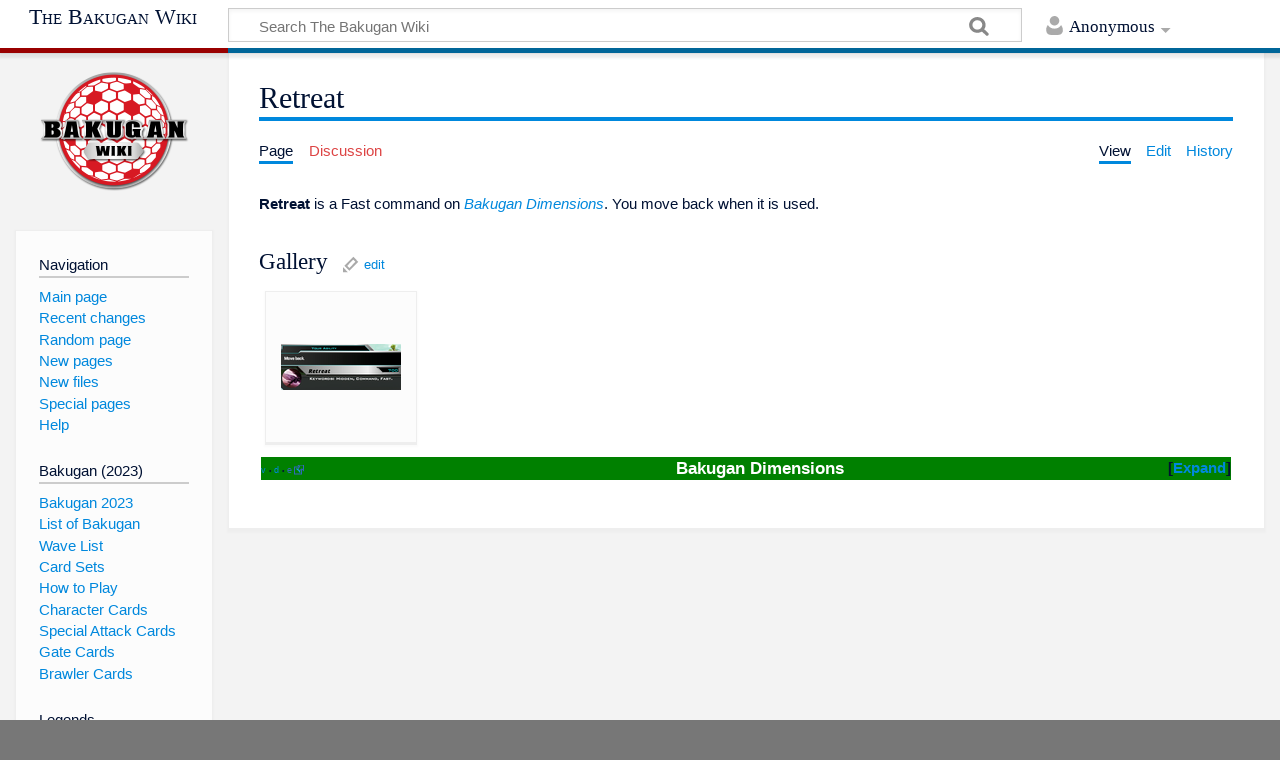

--- FILE ---
content_type: text/html; charset=UTF-8
request_url: https://bakugan.wiki/wiki/Retreat
body_size: 13491
content:
<!DOCTYPE html>
<html class="client-nojs" lang="en" dir="ltr">
<head>
<meta charset="UTF-8"/>
<title>Retreat - The Bakugan Wiki</title>
<script type="cc011fcf272af30bdd01cc1d-text/javascript">document.documentElement.className = document.documentElement.className.replace( /(^|\s)client-nojs(\s|$)/, "$1client-js$2" );</script>
<script type="cc011fcf272af30bdd01cc1d-text/javascript">(window.RLQ=window.RLQ||[]).push(function(){mw.config.set({"wgCanonicalNamespace":"","wgCanonicalSpecialPageName":false,"wgNamespaceNumber":0,"wgPageName":"Retreat","wgTitle":"Retreat","wgCurRevisionId":711001,"wgRevisionId":711001,"wgArticleId":10200,"wgIsArticle":true,"wgIsRedirect":false,"wgAction":"view","wgUserName":null,"wgUserGroups":["*"],"wgCategories":["Bakugan Dimensions","Moves","Commands"],"wgBreakFrames":false,"wgPageContentLanguage":"en","wgPageContentModel":"wikitext","wgSeparatorTransformTable":["",""],"wgDigitTransformTable":["",""],"wgDefaultDateFormat":"dmy","wgMonthNames":["","January","February","March","April","May","June","July","August","September","October","November","December"],"wgMonthNamesShort":["","Jan","Feb","Mar","Apr","May","Jun","Jul","Aug","Sep","Oct","Nov","Dec"],"wgRelevantPageName":"Retreat","wgRelevantArticleId":10200,"wgRequestId":"5aea45c84aebeaa16f45ff40","wgCSPNonce":false,"wgIsProbablyEditable":true,"wgRelevantPageIsProbablyEditable":true,"wgRestrictionEdit":[],"wgRestrictionMove":[],"wgPageFormsAutocompleteValues":[],"wgPageFormsAutocompleteOnAllChars":false,"wgPageFormsFieldProperties":[],"wgPageFormsCargoFields":[],"wgPageFormsDependentFields":[],"wgPageFormsGridValues":[],"wgPageFormsGridParams":[],"wgPageFormsContLangYes":null,"wgPageFormsContLangNo":null,"wgPageFormsContLangMonths":[],"wgPageFormsShowOnSelect":[],"wgPageFormsScriptPath":"/extensions/PageForms","edgValues":null,"wgPageFormsEDSettings":null,"wgAmericanDates":false,"wgMFExpandAllSectionsUserOption":true,"wgMFEnableFontChanger":true,"wgMFDisplayWikibaseDescriptions":{"search":false,"nearby":false,"watchlist":false,"tagline":false},"wgCategoryTreePageCategoryOptions":"{\"mode\":0,\"hideprefix\":20,\"showcount\":true,\"namespaces\":false}","wgMediaViewerOnClick":true,"wgMediaViewerEnabledByDefault":true,"wgCodeMirrorEnabled":true,"wgCollabkitLastEdit":20190112103537});mw.loader.state({"site.styles":"ready","noscript":"ready","user.styles":"ready","user":"ready","user.options":"ready","user.tokens":"loading","mediawiki.page.gallery.styles":"ready","mediawiki.legacy.shared":"ready","mediawiki.legacy.commonPrint":"ready","jquery.makeCollapsible.styles":"ready","mediawiki.skinning.content.externallinks":"ready","skins.timeless":"ready","skins.timeless.misc":"ready"});mw.loader.implement("user.tokens@0tffind",function($,jQuery,require,module){/*@nomin*/mw.user.tokens.set({"editToken":"+\\","patrolToken":"+\\","watchToken":"+\\","csrfToken":"+\\"});
});RLPAGEMODULES=["site","mediawiki.page.startup","mediawiki.user","mediawiki.page.ready","jquery.makeCollapsible","mediawiki.searchSuggest","ext.SimpleTooltip","ext.eventLogging.subscriber","mmv.head","mmv.bootstrap.autostart","skins.timeless.js","skins.timeless.mobile"];mw.loader.load(RLPAGEMODULES);});</script>
<link rel="stylesheet" href="/load.php?debug=false&amp;lang=en&amp;modules=jquery.makeCollapsible.styles%7Cmediawiki.legacy.commonPrint%2Cshared%7Cmediawiki.page.gallery.styles%7Cmediawiki.skinning.content.externallinks%7Cskins.timeless%7Cskins.timeless.misc&amp;only=styles&amp;skin=timeless"/>
<script async="" src="/load.php?debug=false&amp;lang=en&amp;modules=startup&amp;only=scripts&amp;skin=timeless" type="cc011fcf272af30bdd01cc1d-text/javascript"></script>
<meta name="ResourceLoaderDynamicStyles" content=""/>
<link rel="stylesheet" href="/load.php?debug=false&amp;lang=en&amp;modules=site.styles&amp;only=styles&amp;skin=timeless"/>
<meta name="generator" content="MediaWiki 1.32.0"/>
<meta name="description" content="Retreat&amp;#160;is a Fast command on Bakugan Dimensions. You move back when it is used."/>
<meta name="viewport" content="width=device-width, initial-scale=1.0, user-scalable=yes, minimum-scale=0.25, maximum-scale=5.0"/>
<link rel="alternate" type="application/x-wiki" title="Edit" href="/index.php?title=Retreat&amp;action=edit"/>
<link rel="edit" title="Edit" href="/index.php?title=Retreat&amp;action=edit"/>
<link rel="apple-touch-icon" href="https://bakugan.wiki/images/e/e9/Apple-touch-icon-rev3.png"/>
<link rel="shortcut icon" href="/favicon.ico"/>
<link rel="search" type="application/opensearchdescription+xml" href="/opensearch_desc.php" title="The Bakugan Wiki (en)"/>
<link rel="EditURI" type="application/rsd+xml" href="https://bakugan.wiki/api.php?action=rsd"/>
<link rel="license" href="https://creativecommons.org/licenses/by-nc-sa/3.0/"/>
<link rel="alternate" type="application/atom+xml" title="The Bakugan Wiki Atom feed" href="/index.php?title=Special:RecentChanges&amp;feed=atom"/>
<link rel="canonical" href="https://bakugan.wiki/wiki/Retreat"/>
<!-- BLOGHER ADS Begin header tag -->
<!-- BLOGHER ADS Begin header tag -->
<script type="cc011fcf272af30bdd01cc1d-text/javascript">
  var blogherads = blogherads || {};
  blogherads.adq = blogherads.adq || [];
</script>
<script type="text/javascript" async="async" data-cfasync="false" src="https://ads.blogherads.com/static/blogherads.js"></script>
<script type="text/javascript" async="async" data-cfasync="false" src="https://ads.blogherads.com/sk/12/123/1232589/27588/header.js"></script>
<!-- BLOGHER ADS End header tag -->
	<meta property="og:type" content="article"/>

	<meta property="og:site_name" content="The Bakugan Wiki"/>

	<meta property="og:title" content="Retreat"/>

	<meta property="og:description" content="Retreat&amp;#160;is a Fast command on Bakugan Dimensions. You move back when it is used."/>

	<meta property="og:url" content="https://bakugan.wiki/wiki/Retreat"/>

<script type="application/ld+json">
        {
           "@context": "http://schema.org",
           "@type": "WebSite",
           "url": "https://bakugan.wiki",
           "potentialAction": {
             "@type": "SearchAction",
             "target": "https://bakugan.wiki/index.php?search={search}",
             "query-input": "required name=search"
           }
        }
        </script>
<!-- No Head Script -->
<!--[if lt IE 9]><script src="/load.php?debug=false&amp;lang=en&amp;modules=html5shiv&amp;only=scripts&amp;skin=timeless&amp;sync=1"></script><![endif]-->
</head>
<body class="mediawiki ltr sitedir-ltr mw-hide-empty-elt ns-0 ns-subject page-Retreat rootpage-Retreat skin-timeless action-view"><div id="mw-wrapper"><div id="mw-header-container" class="ts-container"><div id="mw-header" class="ts-inner"><div id="user-tools"><div id="personal"><h2><span>Anonymous</span><div class="pokey"></div></h2><div id="personal-inner" class="dropdown"><div role="navigation" class="mw-portlet" id="p-personal" aria-labelledby="p-personal-label"><h3 id="p-personal-label" lang="en" dir="ltr">Not logged in</h3><div class="mw-portlet-body"><ul><li id="pt-anontalk"><a href="/wiki/Special:MyTalk" title="Discussion about edits from this IP address [n]" accesskey="n"><span>Talk</span></a></li><li id="pt-anoncontribs"><a href="/wiki/Special:MyContributions" title="A list of edits made from this IP address [y]" accesskey="y"><span>Contributions</span></a></li><li id="pt-createaccount"><a href="/index.php?title=Special:CreateAccount&amp;returnto=Retreat" title="You are encouraged to create an account and log in; however, it is not mandatory"><span>Create account</span></a></li><li id="pt-login"><a href="/index.php?title=Special:UserLogin&amp;returnto=Retreat" title="You are encouraged to log in; however, it is not mandatory [o]" accesskey="o"><span>Log in</span></a></li></ul></div></div></div></div></div><div id="p-logo-text" class="mw-portlet" role="banner"><a id="p-banner" class="mw-wiki-title long" href="/wiki/Main_Page">The Bakugan Wiki</a></div><div class="mw-portlet" id="p-search"><h3 lang="en" dir="ltr"><label for="searchInput">Search</label></h3><form action="/index.php" id="searchform"><div id="simpleSearch"><div id="searchInput-container"><input type="search" name="search" placeholder="Search The Bakugan Wiki" title="Search The Bakugan Wiki [f]" accesskey="f" id="searchInput"/></div><input type="hidden" value="Special:Search" name="title"/><input type="submit" name="fulltext" value="Search" title="Search the pages for this text" id="mw-searchButton" class="searchButton mw-fallbackSearchButton"/><input type="submit" name="go" value="Go" title="Go to a page with this exact name if it exists" id="searchButton" class="searchButton"/></div></form></div></div><div class="visualClear"></div></div><div id="mw-header-hack" class="color-bar"><div class="color-middle-container"><div class="color-middle"></div></div><div class="color-left"></div><div class="color-right"></div></div><div id="mw-header-nav-hack"><div class="color-bar"><div class="color-middle-container"><div class="color-middle"></div></div><div class="color-left"></div><div class="color-right"></div></div></div><div id="menus-cover"></div><div id="mw-content-container" class="ts-container"><div id="mw-content-block" class="ts-inner"><div id="mw-content-wrapper"><div id="mw-content"><div id="content" class="mw-body" role="main"><div id="siteNotice"><!-- BLOGHER ADS Begin 970x250 ad -->
<!-- BLOGHER ADS Begin Second 728x90 ad -->
<div style="margin-top:15px" id="skm-ad-banner-2"></div>
<script type="cc011fcf272af30bdd01cc1d-text/javascript">
  blogherads.adq.push(['banner', 'skm-ad-banner-2']);
</script>
<!-- BLOGHER ADS End Second 728x90 ad --></div><div class="mw-indicators mw-body-content">
</div>
<h1 id="firstHeading" class="firstHeading">Retreat</h1><div id="siteSub">From The Bakugan Wiki</div><div id="mw-page-header-links"><div role="navigation" class="mw-portlet" id="p-namespaces" aria-labelledby="p-namespaces-label"><h3 id="p-namespaces-label" lang="en" dir="ltr">Namespaces</h3><div class="mw-portlet-body"><ul><li id="ca-nstab-main" class="selected"><a href="/wiki/Retreat" title="View the content page [c]" accesskey="c"><span>Page</span></a></li><li id="ca-talk" class="new"><a href="/index.php?title=Talk:Retreat&amp;action=edit&amp;redlink=1" rel="discussion" title="Discussion about the content page (page does not exist) [t]" accesskey="t"><span>Discussion</span></a></li></ul></div></div><div role="navigation" class="mw-portlet" id="p-more" aria-labelledby="p-more-label"><h3 id="p-more-label" lang="en" dir="ltr">More</h3><div class="mw-portlet-body"><ul><li id="ca-more" class="dropdown-toggle"><span>More</span></li></ul></div></div><div role="navigation" class="mw-portlet" id="p-views" aria-labelledby="p-views-label"><h3 id="p-views-label" lang="en" dir="ltr">Page actions</h3><div class="mw-portlet-body"><ul><li id="ca-view" class="selected"><a href="/wiki/Retreat" redundant="1"><span>View</span></a></li><li id="ca-edit"><a href="/index.php?title=Retreat&amp;action=edit" title="Edit this page [e]" accesskey="e"><span>Edit</span></a></li><li id="ca-history"><a href="/index.php?title=Retreat&amp;action=history" title="Past revisions of this page [h]" accesskey="h"><span>History</span></a></li></ul></div></div></div><div class="visualClear"></div><div class="mw-body-content" id="bodyContent"><div id="contentSub"></div><div id="mw-content-text" lang="en" dir="ltr" class="mw-content-ltr"><div class="mw-parser-output"><p><b>Retreat</b>&#160;is a Fast command on <i><a href="/wiki/Bakugan_Dimensions" title="Bakugan Dimensions">Bakugan Dimensions</a></i>. You move back when it is used.
</p>
<h3><span class="mw-headline" id="Gallery">Gallery</span><span class="mw-editsection"><span class="mw-editsection-bracket">[</span><a href="/index.php?title=Retreat&amp;action=edit&amp;section=1" title="Edit section: Gallery">edit</a><span class="mw-editsection-bracket">]</span></span></h3>
<ul class="gallery mw-gallery-traditional">
		<li class="gallerybox" style="width: 155px"><div style="width: 155px">
			<div class="thumb" style="width: 150px;"><div style="margin:52px auto;"><a href="/wiki/File:2011-06-30_1840.png" class="image"><img alt="2011-06-30 1840.png" src="/images/thumb/5/5d/2011-06-30_1840.png/120px-2011-06-30_1840.png" width="120" height="46" srcset="/images/thumb/5/5d/2011-06-30_1840.png/180px-2011-06-30_1840.png 1.5x, /images/thumb/5/5d/2011-06-30_1840.png/240px-2011-06-30_1840.png 2x" data-file-width="315" data-file-height="122" /></a></div></div>
			<div class="gallerytext">
			</div>
		</div></li>
</ul>
<div>
<table class="navbox" cellspacing="0" style=";width:100%; background:transparent">

<tbody><tr>
<td style="padding:2px;">
<table cellspacing="0" class="mw-collapsible mw-collapsed" style="width:100%;background:transparent;color:inherit;;">

<tbody><tr>
<th style="background:green;" colspan="2" class="navbox-title"><div style="float:left; width:6em;text-align:left;"> <span class="noprint plainlinksneverexpand" style="white-space:nowrap; font-weight:normal; font-size:xx-small; background:green;;border:none;;"><a href="/wiki/Template:Bakugan_Dimensions" title="Template:Bakugan Dimensions"><span title="View this template" style="background:green;;border:none;;">v</span></a>&#160;<span style="font-size:80%;">•</span>&#160;<a href="/wiki/Template_talk:Bakugan_Dimensions" title="Template talk:Bakugan Dimensions"><span style="background:green;;border:none;;" title="Discussion about this template">d</span></a>&#160;<span style="font-size:80%;">•</span>&#160;<a rel="nofollow" class="external text" href="https://bakugan.wiki/index.php?title=Template:Bakugan_Dimensions&amp;action=edit"><span style="background:green;;border:none;;" title="You can edit this template. Please use the preview button before saving.">e</span></a> </span>&#160; </div> <span style="font-size:110%;"> <a href="/wiki/Bakugan_Dimensions" title="Bakugan Dimensions"><font color="white">Bakugan Dimensions</font></a></span>
</th></tr>
<tr style="height:2px;">
<td>
</td></tr>
<tr>
<td colspan="2" style="width:100%;padding:0px;;;text-align:center" class="navbox-list navbox-odd"><div style="padding:0em 0.25em">
<a href="/wiki/List_of_Bakugan_Dimensions_Achievements" title="List of Bakugan Dimensions Achievements">Achievements</a>&#160;&#8226; <a href="/wiki/List_of_clothing_in_Bakugan_Dimensions" title="List of clothing in Bakugan Dimensions">Clothing</a>&#160;&#8226; <a href="/wiki/List_of_Bakugan_Dimensions_Effects" title="List of Bakugan Dimensions Effects">Effects</a>&#160;&#8226; <a href="/wiki/Fighting_Styles" class="mw-redirect" title="Fighting Styles">Fighting Styles</a>&#160;&#8226; <a href="/wiki/Hidden_Move" title="Hidden Move">Hidden Move</a>&#160;&#8226; <a href="/wiki/List_of_Bakugan_Dimensions_Glitches" title="List of Bakugan Dimensions Glitches">Glitches</a>&#160;&#8226; <a href="/wiki/List_of_Bakugan_Dimensions_Terms" title="List of Bakugan Dimensions Terms">Terminology</a></div>
</td></tr>
<tr style="height:2px">
<td>
</td></tr>
<tr>
<td class="navbox-group" style="background:green;width:10%; color:white; text-align:center; font-weight:bold; padding:5px;"><a href="/wiki/List_of_Bakugan_Dimensions_NPCs" title="List of Bakugan Dimensions NPCs"><font color="white">NPCs</font></a>
</td>
<td style="text-align:left;border-left:2px solid #fdfdfd; width:100%;padding:0px;;;" class="navbox-list navbox-even"><div style="padding:0em 0.25em">
<p><b><i>Gundalian Invaders</i> characters:</b> <a href="/wiki/Airzel" title="Airzel">Airzel</a>&#160;&#8226; <a href="/wiki/Dan_Kuso" title="Dan Kuso">Dan Kuso</a>&#160;&#8226; <a href="/wiki/Emperor_Barodius" class="mw-redirect" title="Emperor Barodius">Emperor Barodius</a>&#160;&#8226; <a href="/wiki/Fabia_Sheen" title="Fabia Sheen">Fabia Sheen</a>&#160;&#8226; <a href="/wiki/Gill" title="Gill">Gill</a>&#160;&#8226; <a href="/wiki/Jake_Vallory" title="Jake Vallory">Jake Vallory</a>&#160;&#8226; <a href="/wiki/Kazarina" title="Kazarina">Kazarina</a>&#160;&#8226; <a href="/wiki/Marucho_Marukura" class="mw-redirect" title="Marucho Marukura">Marucho Marukura</a>&#160;&#8226; <a href="/wiki/Nurzak" title="Nurzak">Nurzak</a>&#160;&#8226; <a href="/wiki/Serena_Sheen" title="Serena Sheen">Serena Sheen</a>&#160;&#8226; <a href="/wiki/Ren_Krawler" title="Ren Krawler">Ren Krawler</a>&#160;&#8226; <a href="/wiki/Shun_Kazami" title="Shun Kazami">Shun Kazami</a>&#160;&#8226; <a href="/wiki/Stoica" title="Stoica">Stoica</a><br />
</p>
<b>Original Characters:</b> <a href="/wiki/Aiko" title="Aiko">Aiko</a>&#160;&#8226; <a href="/wiki/Ashley" title="Ashley">Ashley</a>&#160;&#8226; <a href="/wiki/Axel" title="Axel">Axel</a>&#160;&#8226; <a href="/wiki/Beckham" title="Beckham">Beckham</a>&#160;&#8226; <a href="/wiki/Ben_(NPC)" title="Ben (NPC)">Ben</a>&#160;&#8226; <a href="/wiki/Callum" title="Callum">Callum</a>&#160;&#8226; <a href="/wiki/Cameron" title="Cameron">Cameron</a>&#160;&#8226; <a href="/wiki/Charlie" title="Charlie">Charlie</a>&#160;&#8226; <a href="/wiki/Chloe" title="Chloe">Chloe</a>&#160;&#8226; <a href="/wiki/Cody" title="Cody">Cody</a>&#160;&#8226; <a href="/wiki/Damonica" title="Damonica">Damonica</a>&#160;&#8226; <a href="/wiki/Dante" title="Dante">Dante</a>&#160;&#8226; <a href="/wiki/Demond" title="Demond">Demond</a>&#160;&#8226; <a href="/wiki/Ella" title="Ella">Ella</a>&#160;&#8226; <a href="/wiki/Emma" title="Emma">Emma</a>&#160;&#8226; <a href="/wiki/Erik" title="Erik">Erik</a>&#160;&#8226; <a href="/wiki/Fai" title="Fai">Fai</a>&#160;&#8226; <a href="/wiki/Florian" title="Florian">Florian</a>&#160;&#8226; <a href="/wiki/Hunter" title="Hunter">Hunter</a>&#160;&#8226; <a href="/wiki/Ihna" title="Ihna">Ihna</a>&#160;&#8226; <a href="/wiki/Irina" title="Irina">Irina</a>&#160;&#8226; <a href="/wiki/Jack" title="Jack">Jack</a>&#160;&#8226; <a href="/wiki/Jane" title="Jane">Jane</a>&#160;&#8226; <a href="/wiki/Jasmine" title="Jasmine">Jasmine</a>&#160;&#8226; <a href="/wiki/Jason" title="Jason">Jason</a>&#160;&#8226; <a href="/wiki/Ji-Min" title="Ji-Min">Ji-Min</a>&#160;&#8226; <a href="/wiki/Jonas" title="Jonas">Jonas</a>&#160;&#8226; <a href="/wiki/Jory" title="Jory">Jory</a>&#160;&#8226; <a href="/wiki/Joseph" title="Joseph">Joseph</a>&#160;&#8226; <a href="/wiki/Kenneth" title="Kenneth">Kenneth</a>&#160;&#8226; <a href="/wiki/Kylie" title="Kylie">Kylie</a>&#160;&#8226; <a href="/wiki/Lily" title="Lily">Lily</a>&#160;&#8226; <a href="/wiki/Logan" title="Logan">Logan</a>&#160;&#8226; <a href="/wiki/Luis" title="Luis">Luis</a>&#160;&#8226; <a href="/wiki/Maia" title="Maia">Maia</a>&#160;&#8226; <a href="/wiki/Marcus" title="Marcus">Marcus</a>&#160;&#8226; <a href="/wiki/Martin" title="Martin">Martin</a>&#160;&#8226; <a href="/wiki/Masaya" title="Masaya">Masaya</a>&#160;&#8226; <a href="/wiki/Mason_(Bakugan_Dimensions)" title="Mason (Bakugan Dimensions)">Mason</a>&#160;&#8226; <a href="/wiki/Matsurika" title="Matsurika">Matsurika</a>&#160;&#8226; <a href="/wiki/Ness" title="Ness">Ness</a>&#160;&#8226; <a href="/wiki/Owen" title="Owen">Owen</a>&#160;&#8226; <a href="/wiki/Penny" title="Penny">Penny</a>&#160;&#8226; <a href="/wiki/Poppy" title="Poppy">Poppy</a>&#160;&#8226; <a href="/wiki/Rasmus" title="Rasmus">Rasmus</a>&#160;&#8226; <a href="/wiki/Riley" title="Riley">Riley</a>&#160;&#8226; <a href="/wiki/Rina" title="Rina">Rina</a>&#160;&#8226; <a href="/wiki/Savannah" title="Savannah">Savannah</a>&#160;&#8226; <a href="/wiki/Sachiko" title="Sachiko">Sachiko</a>&#160;&#8226; <a href="/wiki/Seth" title="Seth">Seth</a>&#160;&#8226; <a href="/wiki/Shira" title="Shira">Shira</a>&#160;&#8226; <a href="/wiki/Silvan" title="Silvan">Silvan</a>&#160;&#8226; <a href="/wiki/Sylvie" title="Sylvie">Sylvie</a>&#160;&#8226; <a href="/wiki/Tess" title="Tess">Tess</a>&#160;&#8226; <a href="/wiki/Thanh" title="Thanh">Thanh</a>&#160;&#8226; <a href="/wiki/Timothy" title="Timothy">Timothy</a>&#160;&#8226; <a href="/wiki/Victor" title="Victor">Victor</a>&#160;&#8226; <a href="/wiki/Woo-Jin" title="Woo-Jin">Woo-Jin</a>&#160;&#8226; <a href="/wiki/Zara" title="Zara">Zara</a></div>
</td></tr>
<tr style="height:2px">
<td>
</td></tr>
<tr>
<td class="navbox-group" style="background:green;width:10%; color:white; text-align:center; font-weight:bold; padding:5px;">Locations
</td>
<td style="text-align:left;border-left:2px solid #fdfdfd; width:100%;padding:0px;;;" class="navbox-list navbox-odd"><div style="padding:0em 0.25em">
<a href="/wiki/Bakugan_Interspace_Plaza" title="Bakugan Interspace Plaza">Bakugan Interspace Plaza</a>&#160;&#8226; <a href="/wiki/Downtown" title="Downtown">Downtown</a>&#160;&#8226; <a href="/wiki/Gundalia" title="Gundalia">Gundalia</a>&#160;&#8226; <a href="/wiki/Neathia" title="Neathia">Neathia</a>&#160;&#8226; <a href="/wiki/The_Park" title="The Park">The Park</a>&#160;&#8226; <a href="/wiki/The_School" title="The School">The School</a>&#160;&#8226; <a href="/wiki/The_Residential" title="The Residential">The Residential</a>&#160;&#8226; <a href="/wiki/The_Sewer" title="The Sewer">The Sewer</a></div>
</td></tr>
<tr style="height:2px">
<td>
</td></tr>
<tr>
<td class="navbox-group" style="background:green;width:10%; color:white; text-align:center; font-weight:bold; padding:5px;">Moves
</td>
<td style="text-align:left;border-left:2px solid #fdfdfd; width:100%;padding:0px;;;" class="navbox-list navbox-even"><div style="padding:0em 0.25em">
<div>
<table cellspacing="0" class="nowraplinks navbox-subgroup" style="width:100%;;;;">
<tbody><tr>
<td colspan="2" style="width:100%;padding:0px;;;" class="navbox-list navbox-odd"><div style="padding:0em 0.25em">
<a href="/wiki/Basic_Attack" title="Basic Attack">Basic Attack</a>&#160;&#8226; <a href="/wiki/Basic_Block" title="Basic Block">Basic Block</a>&#160;&#8226; <a href="/wiki/Bolster" title="Bolster">Bolster</a>&#160;&#8226; <a href="/wiki/Dispel" title="Dispel">Dispel</a>&#160;&#8226; <a href="/wiki/Far_Strike" title="Far Strike">Far Strike</a>&#160;&#8226; <a href="/wiki/Guard" title="Guard">Guard</a>&#160;&#8226; <a href="/wiki/Move" title="Move">Move</a>&#160;&#8226; <a href="/wiki/Quicken" title="Quicken">Quicken</a>&#160;&#8226; <a class="mw-selflink selflink">Retreat</a></div>
</td></tr>
<tr style="height:2px">
<td>
</td></tr>
<tr>
<td colspan="2" style="width:100%;padding:0px;;;" class="navbox-list navbox-even"><div style="padding:0em 0.25em">
<a href="/wiki/List_of_Bakugan_Dimensions_Pyrus_Moves" title="List of Bakugan Dimensions Pyrus Moves"><img alt="Pyrus.svg" src="/images/thumb/8/8f/Pyrus.svg/20px-Pyrus.svg.png" width="20" height="20" srcset="/images/thumb/8/8f/Pyrus.svg/30px-Pyrus.svg.png 1.5x, /images/thumb/8/8f/Pyrus.svg/40px-Pyrus.svg.png 2x" data-file-width="300" data-file-height="300" /></a>&#160;&#8226; <a href="/wiki/List_of_Bakugan_Dimensions_Darkus_Moves" title="List of Bakugan Dimensions Darkus Moves"><img alt="Darkus.svg" src="/images/thumb/7/7c/Darkus.svg/20px-Darkus.svg.png" width="20" height="22" srcset="/images/thumb/7/7c/Darkus.svg/30px-Darkus.svg.png 1.5x, /images/thumb/7/7c/Darkus.svg/40px-Darkus.svg.png 2x" data-file-width="290" data-file-height="315" /></a>&#160;&#8226; <a href="/wiki/List_of_Bakugan_Dimensions_Haos_Moves" title="List of Bakugan Dimensions Haos Moves"><img alt="Haos.svg" src="/images/thumb/7/70/Haos.svg/20px-Haos.svg.png" width="20" height="20" srcset="/images/thumb/7/70/Haos.svg/30px-Haos.svg.png 1.5x, /images/thumb/7/70/Haos.svg/40px-Haos.svg.png 2x" data-file-width="300" data-file-height="300" /></a>&#160;&#8226; <a href="/wiki/List_of_Bakugan_Dimensions_Subterra_Moves" title="List of Bakugan Dimensions Subterra Moves"><img alt="Subterra.svg" src="/images/thumb/c/c5/Subterra.svg/20px-Subterra.svg.png" width="20" height="20" srcset="/images/thumb/c/c5/Subterra.svg/30px-Subterra.svg.png 1.5x, /images/thumb/c/c5/Subterra.svg/40px-Subterra.svg.png 2x" data-file-width="300" data-file-height="300" /></a>&#160;&#8226; <a href="/wiki/List_of_Bakugan_Dimensions_Ventus_Moves" title="List of Bakugan Dimensions Ventus Moves"><img alt="Ventus.svg" src="/images/thumb/9/99/Ventus.svg/20px-Ventus.svg.png" width="20" height="20" srcset="/images/thumb/9/99/Ventus.svg/30px-Ventus.svg.png 1.5x, /images/thumb/9/99/Ventus.svg/40px-Ventus.svg.png 2x" data-file-width="300" data-file-height="300" /></a>&#160;&#8226; <a href="/wiki/List_of_Bakugan_Dimensions_Aquos_Moves" title="List of Bakugan Dimensions Aquos Moves"><img alt="Aquos.svg" src="/images/thumb/e/e9/Aquos.svg/20px-Aquos.svg.png" width="20" height="20" srcset="/images/thumb/e/e9/Aquos.svg/30px-Aquos.svg.png 1.5x, /images/thumb/e/e9/Aquos.svg/40px-Aquos.svg.png 2x" data-file-width="300" data-file-height="300" /></a></div>
</td></tr></tbody></table>
</div></div>
</td></tr>
<tr style="height:2px">
<td>
</td></tr>
<tr>
<td class="navbox-group" style="background:green;width:10%; color:white; text-align:center; font-weight:bold; padding:5px;">Fighting Styles
</td>
<td style="text-align:left;border-left:2px solid #fdfdfd; width:100%;padding:0px;;;" class="navbox-list navbox-odd"><div style="padding:0em 0.25em">
<a href="/wiki/Adaptability" title="Adaptability">Adaptability</a>&#160;&#8226; <a href="/wiki/Balance_of_Power" title="Balance of Power">Balance of Power</a>&#160;&#8226; <a href="/wiki/Body_and_Soul" title="Body and Soul">Body and Soul</a>&#160;&#8226; <a href="/wiki/Breath_of_Fire" title="Breath of Fire">Breath of Fire</a>&#160;&#8226; <a href="/wiki/Breath_of_Fire_2" title="Breath of Fire 2">Breath of Fire 2</a>&#160;&#8226; <a href="/wiki/Combo_Maniac" title="Combo Maniac">Combo Maniac</a>&#160;&#8226; <a href="/wiki/Darkened_Waves" title="Darkened Waves">Darkened Waves</a>&#160;&#8226; <a href="/wiki/Darkness_Falls" title="Darkness Falls">Darkness Falls</a>&#160;&#8226; <a href="/wiki/Darkness_Falls_2" title="Darkness Falls 2">Darkness Falls 2</a>&#160;&#8226; <a href="/wiki/Defense_Crusher" title="Defense Crusher">Defense Crusher</a>&#160;&#8226; <a href="/wiki/Defense_Specialist" title="Defense Specialist">Defense Specialist</a>&#160;&#8226; <a href="/wiki/Defiant_Soul" title="Defiant Soul">Defiant Soul</a>&#160;&#8226; <a href="/wiki/Earth_Splitter" title="Earth Splitter">Earth Splitter</a>&#160;&#8226; <a href="/wiki/Fist_of_Stone" title="Fist of Stone">Fist of Stone</a>&#160;&#8226; <a href="/wiki/Fist_of_Stone_2" title="Fist of Stone 2">Fist of Stone 2</a>&#160;&#8226; <a href="/wiki/Frenzied_Flames" title="Frenzied Flames">Frenzied Flames</a>&#160;&#8226; <a href="/wiki/Furious_Seas" title="Furious Seas">Furious Seas</a>&#160;&#8226; <a href="/wiki/Gate_Controller" title="Gate Controller">Gate Controller</a>&#160;&#8226; <a href="/wiki/Gathering_Storm" title="Gathering Storm">Gathering Storm</a>&#160;&#8226; <a href="/wiki/Gathering_Storm_2" title="Gathering Storm 2">Gathering Storm 2</a>&#160;&#8226; <a href="/wiki/Healing_Light" title="Healing Light">Healing Light</a>&#160;&#8226; <a href="/wiki/Immobilizer" title="Immobilizer">Immobilizer</a>&#160;&#8226; <a href="/wiki/Lava_Floes" title="Lava Floes">Lava Floes</a>&#160;&#8226; <a href="/wiki/Light_in_the_Shadow" title="Light in the Shadow">Light in the Shadow</a>&#160;&#8226; <a href="/wiki/Master_Manipulator" title="Master Manipulator">Master Manipulator</a>&#160;&#8226; <a href="/wiki/Mental_Assault" title="Mental Assault">Mental Assault</a>&#160;&#8226; <a href="/wiki/Momentum_(Style)" title="Momentum (Style)">Momentum</a>&#160;&#8226; <a href="/wiki/Mountain_Cracker" title="Mountain Cracker">Mountain Cracker</a>&#160;&#8226; <a href="/wiki/Overflow_(Style)" title="Overflow (Style)">Overflow</a>&#160;&#8226; <a href="/wiki/Relentless_Rushdown" title="Relentless Rushdown">Relentless Rushdown</a>&#160;&#8226; <a href="/wiki/Rising_Tide" title="Rising Tide">Rising Tide</a>&#160;&#8226; <a href="/wiki/Rising_Tide_2" title="Rising Tide 2">Rising Tide 2</a>&#160;&#8226; <a href="/wiki/Sky_Master" title="Sky Master">Sky Master</a>&#160;&#8226; <a href="/wiki/Solemn_Night_(Style)" title="Solemn Night (Style)">Solemn Night</a>&#160;&#8226; <a href="/wiki/Storm_and_Spitfire" title="Storm and Spitfire">Storm and Spitfire</a>&#160;&#8226; <a href="/wiki/Strike_from_Shadow" title="Strike from Shadow">Strike from Shadow</a>&#160;&#8226; <a href="/wiki/Super_Speedup" title="Super Speedup">Super Speedup</a>&#160;&#8226; <a href="/wiki/Test_of_Will" title="Test of Will">Test of Will</a>&#160;&#8226; <a href="/wiki/Test_of_Will_2" title="Test of Will 2">Test of Will 2</a>&#160;&#8226; <a href="/wiki/Thunderfury" title="Thunderfury">Thunderfury</a>&#160;&#8226; <a href="/wiki/Whirlwind" title="Whirlwind">Whirlwind</a>&#160;&#8226; <a href="/wiki/Wind_Master" title="Wind Master">Wind Master</a></div>
</td></tr>
<tr style="height:2px">
<td>
</td></tr>
<tr>
<td class="navbox-group" style="background:green;width:10%; color:white; text-align:center; font-weight:bold; padding:5px;">Special Attacks
</td>
<td style="text-align:left;border-left:2px solid #fdfdfd; width:100%;padding:0px;;;" class="navbox-list navbox-even"><div style="padding:0em 0.25em">
<a href="/wiki/Divebomb" title="Divebomb">Divebomb</a>&#160;&#8226; <a href="/wiki/Flying_Fortress" title="Flying Fortress">Flying Fortress</a>&#160;&#8226; <a href="/wiki/Vulcan_Cannon" title="Vulcan Cannon">Vulcan Cannon</a>&#160;&#8226; <a href="/wiki/Rocket_Shot" title="Rocket Shot">Rocket Shot</a>&#160;&#8226; <a href="/wiki/Multi-Weapon_Attack" title="Multi-Weapon Attack">Multi-Weapon Attack</a>&#160;&#8226; <a href="/wiki/Skitter_Strike" title="Skitter Strike">Skitter Strike</a>&#160;&#8226; <a href="/wiki/Blade_Spin" title="Blade Spin">Blade Spin</a>&#160;&#8226; <a href="/wiki/Guarding_Slash" title="Guarding Slash">Guarding Slash</a>&#160;&#8226; <a href="/wiki/Missile_Lock" title="Missile Lock">Missile Lock</a>&#160;&#8226; <a href="/wiki/Lance_and_Shield" title="Lance and Shield">Lance and Shield</a>&#160;&#8226; <a href="/wiki/Tail_Blast" title="Tail Blast">Tail Blast</a>&#160;&#8226; <a href="/wiki/Blade_and_Claw" title="Blade and Claw">Blade and Claw</a>&#160;&#8226; <a href="/wiki/Ballistic_Strike" title="Ballistic Strike">Ballistic Strike</a>&#160;&#8226; <a href="/wiki/Merciless_Strikes" title="Merciless Strikes">Merciless Strikes</a>&#160;&#8226; <a href="/wiki/Rapid_Fire" title="Rapid Fire">Rapid Fire</a>&#160;&#8226; <a href="/wiki/Machine_Gun" title="Machine Gun">Machine Gun</a>&#160;&#8226; <a href="/wiki/Razor_Spin" title="Razor Spin">Razor Spin</a>&#160;&#8226; <a href="/wiki/Stealth_Strike" title="Stealth Strike">Stealth Strike</a>&#160;&#8226; <a href="/wiki/Hook_Shot" title="Hook Shot">Hook Shot</a>&#160;&#8226; <a href="/wiki/Charge_Blast" title="Charge Blast">Charge Blast</a>&#160;&#8226; <a href="/wiki/Hyper_Drill" title="Hyper Drill">Hyper Drill</a>&#160;&#8226; <a href="/wiki/Claw_Grab" title="Claw Grab">Claw Grab</a>&#160;&#8226; <a href="/wiki/Precision_Strike" title="Precision Strike">Precision Strike</a>&#160;&#8226; <a href="/wiki/Chest_Missile" title="Chest Missile">Chest Missile</a>&#160;&#8226; <a href="/wiki/Drill_Claw" title="Drill Claw">Drill Claw</a>&#160;&#8226; <a href="/wiki/Strafing_Strike" title="Strafing Strike">Strafing Strike</a>&#160;&#8226; <a href="/wiki/Shield_Breaker" title="Shield Breaker">Shield Breaker</a>&#160;&#8226; <a href="/wiki/Supersonic_Dive" title="Supersonic Dive">Supersonic Dive</a>&#160;&#8226; <a href="/wiki/Scythe_Swipe" title="Scythe Swipe">Scythe Swipe</a>&#160;&#8226; <a href="/wiki/Dragonoid_Earthquake" title="Dragonoid Earthquake">Dragonoid Earthquake</a>&#160;&#8226; <a href="/wiki/Heaven_or_Earth" title="Heaven or Earth">Heaven or Earth</a>&#160;&#8226; <a href="/wiki/Volley_Shot" title="Volley Shot">Volley Shot</a>&#160;&#8226; <a href="/wiki/Venom_Bite" title="Venom Bite">Venom Bite</a>&#160;&#8226; <a href="/wiki/Electric_Shock" title="Electric Shock">Electric Shock</a>&#160;&#8226; <a href="/wiki/Pincer_Grapple" title="Pincer Grapple">Pincer Grapple</a>&#160;&#8226; <a href="/wiki/Fluorescence_Burst" title="Fluorescence Burst">Fluorescence Burst</a>&#160;&#8226; <a href="/wiki/Scorch" title="Scorch">Scorch</a>&#160;&#8226; <a href="/wiki/Needle_Tail" title="Needle Tail">Needle Tail</a>&#160;&#8226; <a href="/wiki/Triple_Fang" title="Triple Fang">Triple Fang</a>&#160;&#8226; <a href="/wiki/Bladed_Skin" title="Bladed Skin">Bladed Skin</a>&#160;&#8226; <a href="/wiki/Uncontrolled_Explosion" title="Uncontrolled Explosion">Uncontrolled Explosion</a>&#160;&#8226; <a href="/wiki/Lumitroid_Beam" title="Lumitroid Beam">Lumitroid Beam</a>&#160;&#8226; <a href="/wiki/Snap_Strike" title="Snap Strike">Snap Strike</a>&#160;&#8226; <a href="/wiki/Mega_Smash" title="Mega Smash">Mega Smash</a>&#160;&#8226; <a href="/wiki/Unfaltering_Strike" title="Unfaltering Strike">Unfaltering Strike</a>&#160;&#8226; <a href="/wiki/Razor_Rush" title="Razor Rush">Razor Rush</a>&#160;&#8226; <a href="/wiki/Steamroll" title="Steamroll">Steamroll</a>&#160;&#8226; <a href="/wiki/Explosive_Volley" title="Explosive Volley">Explosive Volley</a></div>
</td></tr>
<tr style="height:2px">
<td>
</td></tr>
<tr>
<td class="navbox-group" style="background:green;width:10%; color:white; text-align:center; font-weight:bold; padding:5px;">Commands
</td>
<td style="text-align:left;border-left:2px solid #fdfdfd; width:100%;padding:0px;;;" class="navbox-list navbox-odd"><div style="padding:0em 0.25em">
<a href="/wiki/Move" title="Move">Move</a>&#160;&#8226; <a href="/wiki/Hidden_Move" title="Hidden Move">Hidden Move</a>&#160;&#8226; <a href="/wiki/Heat_Aura" title="Heat Aura">Heat Aura</a>&#160;&#8226; <a href="/wiki/Mach_Speed" title="Mach Speed">Mach Speed</a>&#160;&#8226; <a href="/wiki/Hakapoid_Return" title="Hakapoid Return">Hakapoid Return</a>&#160;&#8226; <a href="/wiki/Shield_Charge" title="Shield Charge">Shield Charge</a>&#160;&#8226; <a href="/wiki/Energy_Boost" title="Energy Boost">Energy Boost</a>&#160;&#8226; <a href="/wiki/Perpetual_Motion" title="Perpetual Motion">Perpetual Motion</a>&#160;&#8226; <a href="/wiki/Concealing_Murk" title="Concealing Murk">Concealing Murk</a>&#160;&#8226; <a href="/wiki/Air_Lift" title="Air Lift">Air Lift</a>&#160;&#8226; <a href="/wiki/Twilight" title="Twilight">Twilight</a>&#160;&#8226; <a href="/wiki/Bolster" title="Bolster">Bolster</a>&#160;&#8226; <a class="mw-selflink selflink">Retreat</a>&#160;&#8226; <a href="/wiki/Embolden" title="Embolden">Embolden</a>&#160;&#8226; <a href="/wiki/Dark_Menace" title="Dark Menace">Dark Menace</a>&#160;&#8226; <a href="/wiki/Quicksilver_Skin" title="Quicksilver Skin">Quicksilver Skin</a>&#160;&#8226; <a href="/wiki/Dispel" title="Dispel">Dispel</a></div>
</td></tr>
<tr style="height:2px">
<td>
</td></tr>
<tr>
<td class="navbox-group" style="background:green;width:10%; color:white; text-align:center; font-weight:bold; padding:5px;">Defenses
</td>
<td style="text-align:left;border-left:2px solid #fdfdfd; width:100%;padding:0px;;;" class="navbox-list navbox-even"><div style="padding:0em 0.25em">
<a href="/wiki/Basic_Block" title="Basic Block">Basic Block</a>&#160;&#8226; <a href="/wiki/Hidden_Move" title="Hidden Move">Hidden Move</a>&#160;&#8226; <a href="/wiki/Flowing_Surf" title="Flowing Surf">Flowing Surf</a>&#160;&#8226; <a href="/wiki/Master_Manipulator" title="Master Manipulator">Master Manipulator</a>&#160;&#8226; <a href="/wiki/Guarding_Slash" title="Guarding Slash">Guarding Slash</a>&#160;&#8226; <a href="/wiki/Lance_and_Shield" title="Lance and Shield">Lance and Shield</a>&#160;&#8226; <a href="/wiki/Blade_and_Claw" title="Blade and Claw">Blade and Claw</a>&#160;&#8226; <a href="/wiki/Absorption_Barrier" title="Absorption Barrier">Absorption Barrier</a>&#160;&#8226; <a href="/wiki/Flare_Shield" title="Flare Shield">Flare Shield</a>&#160;&#8226; <a href="/wiki/Circular_Currents" title="Circular Currents">Circular Currents</a>&#160;&#8226; <a href="/wiki/Strafing_Strike" title="Strafing Strike">Strafing Strike</a>&#160;&#8226; <a href="/wiki/Burning_Spite" title="Burning Spite">Burning Spite</a>&#160;&#8226; <a href="/wiki/Cloak_of_Night" title="Cloak of Night">Cloak of Night</a>&#160;&#8226; <a href="/wiki/Flitting_Flames" title="Flitting Flames">Flitting Flames</a>&#160;&#8226; <a href="/wiki/Bulwark_Arm" title="Bulwark Arm">Bulwark Arm</a>&#160;&#8226; <a href="/wiki/Wild_Combustion" title="Wild Combustion">Wild Combustion</a>&#160;&#8226; <a href="/wiki/Swiftness" title="Swiftness">Swiftness</a>&#160;&#8226; <a href="/wiki/Power_Armor" title="Power Armor">Power Armor</a>&#160;&#8226; <a href="/wiki/Blast_Off" title="Blast Off">Blast Off</a>&#160;&#8226; <a href="/wiki/Shell_Armor_Leap" title="Shell Armor Leap">Shell Armor Leap</a>&#160;&#8226; <a href="/wiki/Absorb_(Bakugan_Dimensions)" title="Absorb (Bakugan Dimensions)">Absorb</a>&#160;&#8226; <a href="/wiki/Wingover" title="Wingover">Wingover</a>&#160;&#8226; <a href="/wiki/Indomitability" title="Indomitability">Indomitability</a>&#160;&#8226; <a href="/wiki/Air_Blast" title="Air Blast">Air Blast</a>&#160;&#8226; <a href="/wiki/Storm_Prison" title="Storm Prison">Storm Prison</a>&#160;&#8226; <a href="/wiki/Vacuum_Spin" title="Vacuum Spin">Vacuum Spin</a>&#160;&#8226; <a href="/wiki/Sonic_Shield" title="Sonic Shield">Sonic Shield</a>&#160;&#8226; <a href="/wiki/Foresight" title="Foresight">Foresight</a>&#160;&#8226; <a href="/wiki/Whirling_Nimbus" title="Whirling Nimbus">Whirling Nimbus</a>&#160;&#8226; <a href="/wiki/Evasion" title="Evasion">Evasion</a>&#160;&#8226; <a href="/wiki/Pounce" title="Pounce">Pounce</a>&#160;&#8226; <a href="/wiki/Shield_Charge" title="Shield Charge">Shield Charge</a>&#160;&#8226; <a href="/wiki/Avalanche_Rush" title="Avalanche Rush">Avalanche Rush</a>&#160;&#8226; <a href="/wiki/Hungering_Shadows" title="Hungering Shadows">Hungering Shadows</a>&#160;&#8226; <a href="/wiki/Steadfasted" title="Steadfasted">Steadfasted</a>&#160;&#8226; <a href="/wiki/Sturdy_Defense" title="Sturdy Defense">Sturdy Defense</a>&#160;&#8226; <a href="/wiki/Magic_Mirage" title="Magic Mirage">Magic Mirage</a>&#160;&#8226; <a href="/wiki/Volt_Shield" title="Volt Shield">Volt Shield</a>&#160;&#8226; <a href="/wiki/Kinetic_Shield" title="Kinetic Shield">Kinetic Shield</a>&#160;&#8226; <a href="/wiki/Wave_Rider" title="Wave Rider">Wave Rider</a>&#160;&#8226; <a href="/wiki/Bladed_Skin" title="Bladed Skin">Bladed Skin</a>&#160;&#8226; <a href="/wiki/Fatiguing_Gloom" title="Fatiguing Gloom">Fatiguing Gloom</a>&#160;&#8226; <a href="/wiki/Whirling_Blaze" title="Whirling Blaze">Whirling Blaze</a>&#160;&#8226; <a href="/wiki/Energy_Aura" title="Energy Aura">Energy Aura</a>&#160;&#8226; <a href="/wiki/Blackout" title="Blackout">Blackout</a>&#160;&#8226; <a href="/wiki/Diamond_Body" title="Diamond Body">Diamond Body</a>&#160;&#8226; <a href="/wiki/Hornet_Hover_Dodge" title="Hornet Hover Dodge">Hornet Hover Dodge</a>&#160;&#8226; <a href="/wiki/Growing_Storm" title="Growing Storm">Growing Storm</a>&#160;&#8226; <a href="/wiki/Concealing_Murk" title="Concealing Murk">Concealing Murk</a>&#160;&#8226; <a href="/wiki/Swirling_Breeze" title="Swirling Breeze">Swirling Breeze</a>&#160;&#8226; <a href="/wiki/Wing_Shield" title="Wing Shield">Wing Shield</a>&#160;&#8226; <a href="/wiki/Armor_of_Stone" title="Armor of Stone">Armor of Stone</a>&#160;&#8226; <a href="/wiki/Windwall" title="Windwall">Windwall</a>&#160;&#8226; <a href="/wiki/Earthen_Resilience" title="Earthen Resilience">Earthen Resilience</a>&#160;&#8226; <a href="/wiki/Lightwave_Shift" title="Lightwave Shift">Lightwave Shift</a>&#160;&#8226; <a href="/wiki/Blade_Shield" title="Blade Shield">Blade Shield</a>&#160;&#8226; <a href="/wiki/Invigorate" title="Invigorate">Invigorate</a>&#160;&#8226; <a href="/wiki/Dark_Menace" title="Dark Menace">Dark Menace</a>&#160;&#8226; <a href="/wiki/Steady_Advance" title="Steady Advance">Steady Advance</a>&#160;&#8226; <a href="/wiki/Shifting_Gloom" title="Shifting Gloom">Shifting Gloom</a>&#160;&#8226; <a href="/wiki/Wall_of_Water" title="Wall of Water">Wall of Water</a></div>
</td></tr></tbody></table>
</td></tr></tbody></table>
</div>

<!-- 
NewPP limit report
Cached time: 20250724041434
Cache expiry: 86400
Dynamic content: false
CPU time usage: 0.058 seconds
Real time usage: 0.064 seconds
Preprocessor visited node count: 927/1000000
Preprocessor generated node count: 8501/1000000
Post‐expand include size: 48762/2097152 bytes
Template argument size: 27220/2097152 bytes
Highest expansion depth: 9/40
Expensive parser function count: 1/100
Unstrip recursion depth: 0/20
Unstrip post‐expand size: 644/5000000 bytes
-->
<!--
Transclusion expansion time report (%,ms,calls,template)
107.22%   29.414      2 Template:Navbox
100.00%   27.433      1 Template:Bakugan_Dimensions
100.00%   27.433      1 -total
  8.86%    2.430    260 Template:·
  7.37%    2.022      1 Template:Tnavbar
-->

<!-- Saved in parser cache with key wiki_db:pcache:idhash:10200-0!canonical and timestamp 20250724041434 and revision id 711001
 -->
</div></div><div class="printfooter">
Retrieved from "<a dir="ltr" href="https://bakugan.wiki/index.php?title=Retreat&amp;oldid=711001">https://bakugan.wiki/index.php?title=Retreat&amp;oldid=711001</a>"</div>
<div class="visualClear"></div></div></div></div><div id="content-bottom-stuff"><div id="catlinks" class="catlinks" data-mw="interface"><div id="mw-normal-catlinks" class="mw-normal-catlinks"><a href="/wiki/Special:Categories" title="Special:Categories">Categories</a>: <ul><li><a href="/wiki/Category:Bakugan_Dimensions" title="Category:Bakugan Dimensions">Bakugan Dimensions</a></li><li><a href="/wiki/Category:Moves" title="Category:Moves">Moves</a></li><li><a href="/index.php?title=Category:Commands&amp;action=edit&amp;redlink=1" class="new" title="Category:Commands (page does not exist)">Commands</a></li></ul></div></div><div id='mw-data-after-content'>
	<div style="text-align:center;"><!-- BLOGHER ADS Begin 300x250 ad -->
<div style="margin-bottom:15px;margin-top:15px" id="skm-ad-medrec-1"></div>
<script type="cc011fcf272af30bdd01cc1d-text/javascript">
  blogherads.adq.push(['medrec', 'skm-ad-medrec-1']);
</script>
<!-- BLOGHER ADS End 300x250 ad --></div>
</div>
</div></div><div id="mw-site-navigation"><div id="p-logo" class="mw-portlet" role="banner"><a class="mw-wiki-logo" href="/wiki/Main_Page" title="Visit the main page"></a></div><div id="site-navigation" class="sidebar-chunk"><h2><span>Navigation</span><div class="pokey"></div></h2><div class="sidebar-inner"><div role="navigation" class="mw-portlet" id="p-navigation" aria-labelledby="p-navigation-label"><h3 id="p-navigation-label" lang="en" dir="ltr">Navigation</h3><div class="mw-portlet-body"><ul><li id="n-mainpage-description"><a href="/wiki/Main_Page" title="Visit the main page [z]" accesskey="z"><span>Main page</span></a></li><li id="n-recentchanges"><a href="/wiki/Special:RecentChanges" title="A list of recent changes in the wiki [r]" accesskey="r"><span>Recent changes</span></a></li><li id="n-randompage"><a href="/wiki/Special:Random" title="Load a random page [x]" accesskey="x"><span>Random page</span></a></li><li id="n-New-pages"><a href="/wiki/Special:NewPages"><span>New pages</span></a></li><li id="n-New-files"><a href="/wiki/Special:NewFiles"><span>New files</span></a></li><li id="n-Special-pages"><a href="/wiki/Special:SpecialPages"><span>Special pages</span></a></li><li id="n-help"><a href="https://www.mediawiki.org/wiki/Special:MyLanguage/Help:Contents" title="The place to find out"><span>Help</span></a></li></ul></div></div><div role="navigation" class="mw-portlet" id="p-Bakugan_.282023.29" aria-labelledby="p-Bakugan_.282023.29-label"><h3 id="p-Bakugan_.282023.29-label" lang="en" dir="ltr">Bakugan (2023)</h3><div class="mw-portlet-body"><ul><li id="n-Bakugan-2023"><a href="/wiki/Bakugan_(2023)"><span>Bakugan 2023</span></a></li><li id="n-List-of-Bakugan"><a href="/wiki/List_of_Generation_3_Bakugan"><span>List of Bakugan</span></a></li><li id="n-Wave-List"><a href="/wiki/List_of_Bakugan_(2023)_Waves"><span>Wave List</span></a></li><li id="n-Card-Sets"><a href="/wiki/List_of_Generation_3_Card_Sets"><span>Card Sets</span></a></li><li id="n-How-to-Play"><a href="/wiki/How_to_Play_Bakugan_(Generation_3)"><span>How to Play</span></a></li><li id="n-Character-Cards"><a href="/wiki/Character_Card_(Generation_3)"><span>Character Cards</span></a></li><li id="n-Special-Attack-Cards"><a href="/wiki/Special_Attack_Card"><span>Special Attack Cards</span></a></li><li id="n-Gate-Cards"><a href="/wiki/Gate_Card_(Generation_3)"><span>Gate Cards</span></a></li><li id="n-Brawler-Cards"><a href="/wiki/Brawler_Card"><span>Brawler Cards</span></a></li></ul></div></div><div role="navigation" class="mw-portlet" id="p-Legends" aria-labelledby="p-Legends-label"><h3 id="p-Legends-label" lang="en" dir="ltr">Legends</h3><div class="mw-portlet-body"><ul><li id="n-Anime"><a href="/wiki/Bakugan:_Legends"><span>Anime</span></a></li><li id="n-Episode-List"><a href="/wiki/List_of_Bakugan:_Legends_Episodes"><span>Episode List</span></a></li><li id="n-Bakulog"><a href="/wiki/Bakulog_(Legends)"><span>Bakulog</span></a></li><li id="n-Wave-List"><a href="/wiki/List_of_Bakugan:_Legends_Waves"><span>Wave List</span></a></li><li id="n-LE"><a href="/wiki/LE"><span>LE</span></a></li></ul></div></div><div role="navigation" class="mw-portlet" id="p-Evolutions" aria-labelledby="p-Evolutions-label"><h3 id="p-Evolutions-label" lang="en" dir="ltr">Evolutions</h3><div class="mw-portlet-body"><ul><li id="n-Anime"><a href="/wiki/Bakugan:_Evolutions"><span>Anime</span></a></li><li id="n-Episode-List"><a href="/wiki/List_of_Bakugan:_Evolutions_Episodes"><span>Episode List</span></a></li><li id="n-Bakulog"><a href="/wiki/Bakulog_(Evolutions)"><span>Bakulog</span></a></li><li id="n-Wave-List"><a href="/wiki/List_of_Bakugan:_Evolutions_Waves"><span>Wave List</span></a></li><li id="n-List-of-Bakugan"><a href="/wiki/List_of_Bakugan:_Evolutions_Bakugan"><span>List of Bakugan</span></a></li><li id="n-EV"><a href="/wiki/EV"><span>EV</span></a></li><li id="n-EV2"><a href="/wiki/EV2"><span>EV2</span></a></li></ul></div></div><div role="navigation" class="mw-portlet" id="p-Geogan_Rising" aria-labelledby="p-Geogan_Rising-label"><h3 id="p-Geogan_Rising-label" lang="en" dir="ltr">Geogan Rising</h3><div class="mw-portlet-body"><ul><li id="n-Anime"><a href="/wiki/Bakugan:_Geogan_Rising"><span>Anime</span></a></li><li id="n-Episode-List"><a href="/wiki/List_of_Bakugan:_Geogan_Rising_Episodes"><span>Episode List</span></a></li><li id="n-Bakulog"><a href="/wiki/Bakulog_(Geogan_Rising)"><span>Bakulog</span></a></li><li id="n-Wave-List"><a href="/wiki/List_of_Bakugan:_Geogan_Rising_Waves"><span>Wave List</span></a></li><li id="n-List-of-Bakugan"><a href="/wiki/List_of_Bakugan:_Geogan_Rising_Bakugan"><span>List of Bakugan</span></a></li><li id="n-BakuCores"><a href="/wiki/List_of_Bakugan:_Geogan_Rising_BakuCores"><span>BakuCores</span></a></li><li id="n-Secrets-of-the-Geogan"><a href="/wiki/Secrets_of_the_Geogan"><span>Secrets of the Geogan</span></a></li><li id="n-GG"><a href="/wiki/GG"><span>GG</span></a></li><li id="n-CP"><a href="/wiki/CP"><span>CP</span></a></li></ul></div></div><div role="navigation" class="mw-portlet" id="p-Armored_Alliance" aria-labelledby="p-Armored_Alliance-label"><h3 id="p-Armored_Alliance-label" lang="en" dir="ltr">Armored Alliance</h3><div class="mw-portlet-body"><ul><li id="n-Anime"><a href="/wiki/Bakugan:_Armored_Alliance"><span>Anime</span></a></li><li id="n-Episode-List"><a href="/wiki/List_of_Bakugan:_Armored_Alliance_Episodes"><span>Episode List</span></a></li><li id="n-Bakulog"><a href="/wiki/Bakulog_(Armored_Alliance)"><span>Bakulog</span></a></li><li id="n-Evo-Bakulog"><a href="/wiki/Evo_Bakulog_(Armored_Alliance)"><span>Evo Bakulog</span></a></li><li id="n-Wave-List"><a href="/wiki/List_of_Bakugan:_Armored_Alliance_Waves"><span>Wave List</span></a></li><li id="n-List-of-Bakugan"><a href="/wiki/List_of_Bakugan:_Armored_Alliance_Bakugan"><span>List of Bakugan</span></a></li><li id="n-BakuCores"><a href="/wiki/List_of_Bakugan:_Armored_Alliance_BakuCores"><span>BakuCores</span></a></li><li id="n-Armored-Elite"><a href="/wiki/Armored_Elite"><span>Armored Elite</span></a></li><li id="n-Fusion-Force"><a href="/wiki/Fusion_Force"><span>Fusion Force</span></a></li><li id="n-Shields-of-Vestroia"><a href="/wiki/Shields_of_Vestroia"><span>Shields of Vestroia</span></a></li><li id="n-Blind-Box-card-set"><a href="/wiki/PS1"><span>Blind Box card set</span></a></li><li id="n-Champions-of-Vestroia"><a href="/wiki/Bakugan:_Champions_of_Vestroia"><span>Champions of Vestroia</span></a></li></ul></div></div><div role="navigation" class="mw-portlet" id="p-Battle_Planet" aria-labelledby="p-Battle_Planet-label"><h3 id="p-Battle_Planet-label" lang="en" dir="ltr">Battle Planet</h3><div class="mw-portlet-body"><ul><li id="n-Anime"><a href="/wiki/Bakugan_Battle_Planet"><span>Anime</span></a></li><li id="n-Episode-List"><a href="/wiki/List_of_Bakugan_Battle_Planet_Episodes"><span>Episode List</span></a></li><li id="n-Bakulog"><a href="/wiki/Bakulog"><span>Bakulog</span></a></li><li id="n-Evo-Bakulog"><a href="/wiki/Bakulog_(Evos)"><span>Evo Bakulog</span></a></li><li id="n-Official-Rulebook"><a href="/wiki/Bakugan_Wiki:Rulebook"><span>Official Rulebook</span></a></li><li id="n-Wave-List"><a href="/wiki/List_of_Bakugan_Battle_Planet_Waves"><span>Wave List</span></a></li><li id="n-List-of-Bakugan"><a href="/wiki/List_of_Bakugan_Battle_Planet_Bakugan"><span>List of Bakugan</span></a></li><li id="n-BakuCores"><a href="/wiki/List_of_Bakugan_Battle_Planet_BakuCores"><span>BakuCores</span></a></li><li id="n-Battle-Brawlers"><a href="/wiki/Battle_Brawlers_(Card_set)"><span>Battle Brawlers</span></a></li><li id="n-Bakugan-Resurgence"><a href="/wiki/Bakugan_Resurgence"><span>Bakugan Resurgence</span></a></li><li id="n-Age-of-Aurelus"><a href="/wiki/Age_of_Aurelus"><span>Age of Aurelus</span></a></li></ul></div></div><div role="navigation" class="mw-portlet" id="p-BakuTech" aria-labelledby="p-BakuTech-label"><h3 id="p-BakuTech-label" lang="en" dir="ltr">BakuTech</h3><div class="mw-portlet-body"><ul><li id="n-Anime"><a href="/wiki/BakuTech!_Bakugan_(Anime)"><span>Anime</span></a></li><li id="n-Manga"><a href="/wiki/BakuTech!_Bakugan"><span>Manga</span></a></li><li id="n-Toys"><a href="/wiki/BakuTech"><span>Toys</span></a></li></ul></div></div><div role="navigation" class="mw-portlet" id="p-Mechtanium_Surge" aria-labelledby="p-Mechtanium_Surge-label"><h3 id="p-Mechtanium_Surge-label" lang="en" dir="ltr">Mechtanium Surge</h3><div class="mw-portlet-body"><ul><li id="n-Anime"><a href="/wiki/Bakugan:_Mechtanium_Surge"><span>Anime</span></a></li><li id="n-Episode-List"><a href="/wiki/List_of_Bakugan:_Mechtanium_Surge_Episodes"><span>Episode List</span></a></li><li id="n-List-of-Bakugan"><a href="/wiki/List_of_Bakugan:_Mechtanium_Surge_Bakugan"><span>List of Bakugan</span></a></li><li id="n-Wave-List"><a href="/wiki/List_of_Bakugan:_Mechtanium_Surge_Waves"><span>Wave List</span></a></li><li id="n-Card-series"><a href="/wiki/Card_series_in_Bakugan:_Mechtanium_Surge"><span>Card series</span></a></li><li id="n-Japanese-Card-series"><a href="/wiki/Japanese_Card_series_in_Bakugan"><span>Japanese Card series</span></a></li><li id="n-Rise-of-the-Resistance"><a href="/wiki/Bakugan:_Rise_of_the_Resistance"><span>Rise of the Resistance</span></a></li></ul></div></div><div role="navigation" class="mw-portlet" id="p-Gundalian_Invaders" aria-labelledby="p-Gundalian_Invaders-label"><h3 id="p-Gundalian_Invaders-label" lang="en" dir="ltr">Gundalian Invaders</h3><div class="mw-portlet-body"><ul><li id="n-Anime"><a href="/wiki/Bakugan:_Gundalian_Invaders"><span>Anime</span></a></li><li id="n-Episode-List"><a href="/wiki/List_of_Bakugan:_Gundalian_Invaders_Episodes"><span>Episode List</span></a></li><li id="n-List-of-Bakugan"><a href="/wiki/List_of_Bakugan:_Gundalian_Invaders_Bakugan"><span>List of Bakugan</span></a></li><li id="n-Card-series"><a href="/wiki/Card_series_in_Bakugan:_Gundalian_Invaders"><span>Card series</span></a></li><li id="n-Japanese-Card-series"><a href="/wiki/Japanese_Card_series_in_Bakugan"><span>Japanese Card series</span></a></li><li id="n-Bakugan-Dimensions"><a href="/wiki/Bakugan_Dimensions"><span>Bakugan Dimensions</span></a></li></ul></div></div><div role="navigation" class="mw-portlet" id="p-New_Vestroia" aria-labelledby="p-New_Vestroia-label"><h3 id="p-New_Vestroia-label" lang="en" dir="ltr">New Vestroia</h3><div class="mw-portlet-body"><ul><li id="n-Anime"><a href="/wiki/Bakugan_Battle_Brawlers:_New_Vestroia"><span>Anime</span></a></li><li id="n-Episode-List"><a href="/wiki/List_of_Bakugan_Battle_Brawlers:_New_Vestroia_Episodes"><span>Episode List</span></a></li><li id="n-List-of-Bakugan"><a href="/wiki/List_of_Bakugan_Battle_Brawlers:_New_Vestroia_Bakugan"><span>List of Bakugan</span></a></li><li id="n-Card-series"><a href="/wiki/Card_series_in_Bakugan:_New_Vestroia"><span>Card series</span></a></li><li id="n-Japanese-Card-series"><a href="/wiki/Japanese_Card_series_in_Bakugan"><span>Japanese Card series</span></a></li><li id="n-Defenders-of-the-Core"><a href="/wiki/Bakugan:_Defenders_of_the_Core"><span>Defenders of the Core</span></a></li></ul></div></div><div role="navigation" class="mw-portlet" id="p-Battle_Brawlers" aria-labelledby="p-Battle_Brawlers-label"><h3 id="p-Battle_Brawlers-label" lang="en" dir="ltr">Battle Brawlers</h3><div class="mw-portlet-body"><ul><li id="n-Anime"><a href="/wiki/Bakugan_Battle_Brawlers"><span>Anime</span></a></li><li id="n-Episode-List"><a href="/wiki/List_of_Bakugan_Battle_Brawlers_Episodes"><span>Episode List</span></a></li><li id="n-List-of-Bakugan"><a href="/wiki/List_of_Bakugan_Battle_Brawlers_Bakugan"><span>List of Bakugan</span></a></li><li id="n-Card-series"><a href="/wiki/Card_series_in_Bakugan_Battle_Brawlers"><span>Card series</span></a></li><li id="n-Japanese-Card-series"><a href="/wiki/Japanese_Card_series_in_Bakugan"><span>Japanese Card series</span></a></li><li id="n-Video-Game"><a href="/wiki/Bakugan_Battle_Brawlers_(Video_Game)"><span>Video Game</span></a></li><li id="n-Battle-Trainer"><a href="/wiki/Bakugan_Battle_Brawlers:_Battle_Trainer"><span>Battle Trainer</span></a></li></ul></div></div><div role="navigation" class="mw-portlet" id="p-Resources" aria-labelledby="p-Resources-label"><h3 id="p-Resources-label" lang="en" dir="ltr">Resources</h3><div class="mw-portlet-body"><ul><li id="n-Bakugan-Identifier"><a href="/wiki/Bakugan_Wiki:Bakugan_Identifier"><span>Bakugan Identifier</span></a></li><li id="n-How-to-Play-.28Generation-3.29"><a href="/wiki/Generation_3_Game"><span>How to Play (Generation 3)</span></a></li><li id="n-How-to-Play-.28Toy-Battling-Game.29"><a href="/wiki/Toy_Battling_Game/How_to_Play"><span>How to Play (Toy Battling Game)</span></a></li><li id="n-How-to-Play-.28Trading-Card-Game.29"><a href="/wiki/Trading_Card_Game/How_to_Play"><span>How to Play (Trading Card Game)</span></a></li><li id="n-How-to-Play-.28Legacy.29"><a href="/wiki/Bakugan_Wiki:How_to_Play_(Legacy)"><span>How to Play (Legacy)</span></a></li><li id="n-Rulebooks"><a href="/wiki/Rules"><span>Rulebooks</span></a></li></ul></div></div><div role="navigation" class="mw-portlet" id="p-Advertisement" aria-labelledby="p-Advertisement-label"><h3 id="p-Advertisement-label" lang="en" dir="ltr">Advertisement</h3><div class="mw-portlet-body"><!-- BLOGHER ADS Begin 160x600 ad -->
<div style="margin-bottom:15px" id="skm-ad-sky-1"></div>
<script type="cc011fcf272af30bdd01cc1d-text/javascript">
  blogherads.adq.push(['sky', 'skm-ad-sky-1']);
</script>
<!-- BLOGHER ADS End 160x600 ad --><script type="cc011fcf272af30bdd01cc1d-text/javascript">$('#p-Ads').addClass('persistent');</script></div></div></div></div><div id="site-tools" class="sidebar-chunk"><h2><span>Wiki tools</span><div class="pokey"></div></h2><div class="sidebar-inner"><div role="navigation" class="mw-portlet" id="p-tb" aria-labelledby="p-tb-label"><h3 id="p-tb-label" lang="en" dir="ltr">Wiki tools</h3><div class="mw-portlet-body"><ul><li id="t-specialpages"><a href="/wiki/Special:SpecialPages" title="A list of all special pages [q]" accesskey="q"><span>Special pages</span></a></li></ul></div></div></div></div></div><div id="mw-related-navigation"><div id="page-tools" class="sidebar-chunk"><h2><span>Page tools</span><div class="pokey"></div></h2><div class="sidebar-inner"><div role="navigation" class="mw-portlet emptyPortlet" id="p-cactions" aria-labelledby="p-cactions-label"><h3 id="p-cactions-label" lang="en" dir="ltr">Page tools</h3><div class="mw-portlet-body"><ul></ul></div></div><div role="navigation" class="mw-portlet emptyPortlet" id="p-userpagetools" aria-labelledby="p-userpagetools-label"><h3 id="p-userpagetools-label" lang="en" dir="ltr">Userpage tools</h3><div class="mw-portlet-body"><ul></ul></div></div><div role="navigation" class="mw-portlet" id="p-pagemisc" aria-labelledby="p-pagemisc-label"><h3 id="p-pagemisc-label" lang="en" dir="ltr">More</h3><div class="mw-portlet-body"><ul><li id="t-whatlinkshere"><a href="/wiki/Special:WhatLinksHere/Retreat" title="A list of all wiki pages that link here [j]" accesskey="j"><span>What links here</span></a></li><li id="t-recentchangeslinked"><a href="/wiki/Special:RecentChangesLinked/Retreat" rel="nofollow" title="Recent changes in pages linked from this page [k]" accesskey="k"><span>Related changes</span></a></li><li id="t-print"><a href="/index.php?title=Retreat&amp;printable=yes" rel="alternate" title="Printable version of this page [p]" accesskey="p"><span>Printable version</span></a></li><li id="t-permalink"><a href="/index.php?title=Retreat&amp;oldid=711001" title="Permanent link to this revision of the page"><span>Permanent link</span></a></li><li id="t-info"><a href="/index.php?title=Retreat&amp;action=info" title="More information about this page"><span>Page information</span></a></li><li id="t-pagelog"><a href="/wiki/Special:Log/Retreat"><span>Page logs</span></a></li></ul></div></div></div></div><div id="catlinks-sidebar" class="sidebar-chunk"><h2><span>Categories</span><div class="pokey"></div></h2><div class="sidebar-inner"><div id="sidebar-normal-catlinks" class="mw-normal-catlinks"><div role="navigation" class="mw-portlet" id="p-normal-catlinks" aria-labelledby="p-normal-catlinks-label"><h3 id="p-normal-catlinks-label" lang="en" dir="ltr">Categories</h3><div class="mw-portlet-body"><ul><li><a href="/wiki/Category:Bakugan_Dimensions" title="Category:Bakugan Dimensions">Bakugan Dimensions</a></li><li><a href="/wiki/Category:Moves" title="Category:Moves">Moves</a></li><li><a href="/index.php?title=Category:Commands&amp;action=edit&amp;redlink=1" class="new" title="Category:Commands (page does not exist)">Commands</a></li></ul></div></div></div></div></div></div><div class="visualClear"></div></div></div><div id="mw-footer-container" class="ts-container"><div id="mw-footer" class="ts-inner"><div id="footer-bottom" role="contentinfo" lang="en" dir="ltr"><div id="f-copyrightico" class="footer-icons"><a href="https://creativecommons.org/licenses/by-nc-sa/3.0/"><img src="https://upload.wikimedia.org/wikipedia/commons/9/99/Cc-by-nc_icon.svg" alt="Creative Commons Attribution-NonCommercial-ShareAlike" width="88" height="31"/></a></div><ul id="f-list" class="footer-places"><li id="lastmod"> This page was last edited on 12 January 2019, at 10:35.</li><li id="copyright">Content is available under <a class="external" rel="nofollow" href="https://creativecommons.org/licenses/by-nc-sa/3.0/">Creative Commons Attribution-NonCommercial-ShareAlike</a> unless otherwise noted.</li><li id="privacy"><a href="/wiki/Bakugan_Wiki:Privacy_policy" title="Bakugan Wiki:Privacy policy">Privacy policy</a></li><li id="about"><a href="/wiki/Bakugan_Wiki:About" title="Bakugan Wiki:About">About The Bakugan Wiki</a></li><li id="disclaimer"><a href="/wiki/Bakugan_Wiki:General_disclaimer" title="Bakugan Wiki:General disclaimer">Disclaimers</a></li><li id="mobileview"><a href="https://bakugan.wiki/index.php?title=Retreat&amp;mobileaction=toggle_view_mobile" class="noprint stopMobileRedirectToggle">Mobile view</a></li></ul><div class="visualClear"></div></div></div></div></div><script type="cc011fcf272af30bdd01cc1d-text/javascript">(window.RLQ=window.RLQ||[]).push(function(){mw.config.set({"wgPageParseReport":{"limitreport":{"cputime":"0.058","walltime":"0.064","ppvisitednodes":{"value":927,"limit":1000000},"ppgeneratednodes":{"value":8501,"limit":1000000},"postexpandincludesize":{"value":48762,"limit":2097152},"templateargumentsize":{"value":27220,"limit":2097152},"expansiondepth":{"value":9,"limit":40},"expensivefunctioncount":{"value":1,"limit":100},"unstrip-depth":{"value":0,"limit":20},"unstrip-size":{"value":644,"limit":5000000},"timingprofile":["107.22%   29.414      2 Template:Navbox","100.00%   27.433      1 Template:Bakugan_Dimensions","100.00%   27.433      1 -total","  8.86%    2.430    260 Template:·","  7.37%    2.022      1 Template:Tnavbar"]},"cachereport":{"timestamp":"20250724041434","ttl":86400,"transientcontent":false}}});});</script>
<script type="cc011fcf272af30bdd01cc1d-text/javascript">
  (function(i,s,o,g,r,a,m){i['GoogleAnalyticsObject']=r;i[r]=i[r]||function(){
  (i[r].q=i[r].q||[]).push(arguments)},i[r].l=1*new Date();a=s.createElement(o),
  m=s.getElementsByTagName(o)[0];a.async=1;a.src=g;m.parentNode.insertBefore(a,m)
  })(window,document,'script','//www.google-analytics.com/analytics.js','ga');

  ga('create', 'UA-129031855-1', 'auto');
  ga('send', 'pageview');

</script>
<script type="cc011fcf272af30bdd01cc1d-text/javascript" src="https://analytics.example.com/tracking.js"></script>
<!-- Google Tag Manager (added by extension GoogleTagManager) -->
<noscript><iframe src="//www.googletagmanager.com/ns.html?id=GTM-WW4JGBW"
height="0" width="0" style="display:none;visibility:hidden"></iframe></noscript>
<script type="cc011fcf272af30bdd01cc1d-text/javascript">(function(w,d,s,l,i){w[l]=w[l]||[];w[l].push({'gtm.start':
new Date().getTime(),event:'gtm.js'});var f=d.getElementsByTagName(s)[0],
j=d.createElement(s),dl=l!='dataLayer'?'&l='+l:'';j.async=true;j.src=
'//www.googletagmanager.com/gtm.js?id='+i+dl;f.parentNode.insertBefore(j,f);
})(window,document,'script','dataLayer','GTM-WW4JGBW');</script>
<!-- End Google Tag Manager --><script type="cc011fcf272af30bdd01cc1d-text/javascript">(window.RLQ=window.RLQ||[]).push(function(){mw.config.set({"wgBackendResponseTime":134});});</script><script src="/cdn-cgi/scripts/7d0fa10a/cloudflare-static/rocket-loader.min.js" data-cf-settings="cc011fcf272af30bdd01cc1d-|49" defer></script><script defer src="https://static.cloudflareinsights.com/beacon.min.js/vcd15cbe7772f49c399c6a5babf22c1241717689176015" integrity="sha512-ZpsOmlRQV6y907TI0dKBHq9Md29nnaEIPlkf84rnaERnq6zvWvPUqr2ft8M1aS28oN72PdrCzSjY4U6VaAw1EQ==" data-cf-beacon='{"version":"2024.11.0","token":"7c0e9e32e12941798ccf5627fe59bcf6","r":1,"server_timing":{"name":{"cfCacheStatus":true,"cfEdge":true,"cfExtPri":true,"cfL4":true,"cfOrigin":true,"cfSpeedBrain":true},"location_startswith":null}}' crossorigin="anonymous"></script>
</body><!-- Cached 20250724041434 -->
</html>

--- FILE ---
content_type: text/css; charset=utf-8
request_url: https://bakugan.wiki/load.php?debug=false&lang=en&modules=site.styles&only=styles&skin=timeless
body_size: 1968
content:
@font-face{font-family:'Orbitron';font-style:normal;font-weight:400;font-display:swap src:local('Orbitron Regular'),local('Orbitron-Regular'),url(https://fonts.gstatic.com/s/orbitron/v11/yMJRMIlzdpvBhQQL_Qq7dy0.woff2) format('woff2');unicode-range:U+0000-00FF,U+0131,U+0152-0153,U+02BB-02BC,U+02C6,U+02DA,U+02DC,U+2000-206F,U+2074,U+20AC,U+2122,U+2191,U+2193,U+2212,U+2215,U+FEFF,U+FFFD}.infobox{background:transparent;font-size:.85em;width:300px;margin:.5em 0 1em 1em;border-radius:0.9em;border-collapse:collapse;box-shadow:0 0.25rem 0.35rem -0.25rem rgba(0,0,0,0.1);float:right}.infobox .infobox-header{background:#246c97;color:#ffffff;font-size:1.5em;line-height:1.4em;border-radius:0.6em 0.6em 0em 0em;padding:.5em 0;text-align:center}.infobox .infobox-subheader{background:#6ba5c8;color:#ffffff;font-size:1.2em;line-height:2em;text-align:center}.infobox .infobox-subheader a{color:#ffffff}.infobox .infobox-image{text-align:center}.infobox .infobox-image.bordered-image{border:1px solid #e4eaee;border-bottom:none;padding:.4em}.infobox .infobox-image a.image + a.image{margin-left:.1em}.infobox .infobox-image img{max-width:300px;height:auto}.infobox th:not(.infobox-header):not(.infobox-subheader){text-align:left;vertical-align:top;padding:0.3em 0.5em}.tabber .tabbertab{border:none;padding:0}ul.tabbernav{margin:0px;padding:3px 0;border:0;font:bold 14px Ariel,sans-serif !important}ul.tabbernav li a{border-radius:4px !important;padding:3px .5em;margin-left:3px;border:1px solid #CCC;background:transparent;text-decoration:none;line-height:2}ul.tabbernav li.tabberactive a{background-color:transparent;border:1px solid #7ec0ee !important}ul.tabbernav li.tabberactive a:hover{color:#000;background:transparent;border:1px solid #7ec0ee !important}#mw-content-text > .wikitable:first-child tr:nth-child(2) > td:nth-child(2) > div > .tabber{min-height:436px;max-height:1000px;height:100%;display:flex;flex-direction:column;justify-content:center}#mw-content-text > .wikitable:first-child tr:nth-child(2) > td:nth-child(2) > div > .tabber > .tabbernav{margin-bottom:auto}#mw-content-text > .wikitable:first-child tr:nth-child(2) > td:nth-child(2) > div > .tabber > .tabbertab{margin-bottom:auto}.tooltip{position:relative;display:inline;border-bottom:1px dotted black}.tooltiptext{visibility:hidden;min-width:250px;padding:12px 14px;text-align:center;position:absolute;left:50%;bottom:calc(20px + 100%);z-index:99999;background:#fff;box-shadow:0 2px 0 0 rgba(0,0,0,0.15);border:1px solid #a2a9b1;border-radius:2px;font-weight:normal;white-space:normal}.tooltiptext:after,.tooltiptext:before{content:'';position:absolute;left:50%;border-style:solid}.tooltiptext:after{top:100%;bottom:auto;width:20px;height:20px;background:#fff;margin-top:-10px;margin-left:-10px;box-shadow:1px 1px 0px #a2a9b1;transform:rotate(45deg);border-width:0}.tooltiptext:before{top:100%;bottom:auto;border-width:18px;margin-left:-18px;border-color:rgba(0,0,0,0.15) transparent transparent transparent;pointer-events:none}.tooltip .tooltip .tooltiptext{bottom:auto;top:calc(20px + 100%)}.tooltip .tooltip .tooltiptext:after{top:auto;bottom:100%;border-width:15px;margin-left:-15px;border-color:transparent transparent white transparent;width:0;height:0;box-shadow:none;background:none;transform:none}.tooltip .tooltip .tooltiptext:before{top:auto;bottom:100%;border-width:16px;margin-left:-16px;border-color:transparent transparent #888 transparent}.tooltiptext hr{margin:10px 0 12px;position:relative;background:none}.tooltiptext hr:after{content:'';display:block;width:100%;height:1px !important;position:absolute;left:-14px;background:#a2a9b1;padding:0 14px}.tooltip:hover > .tooltiptext,.tooltip.hover > .tooltiptext{visibility:visible}.tooltiptext{opacity:0;transition:opacity 200ms ease,visibility 0s ease 200ms,transform 200ms ease;transform:translate(-50%,8px)}.tooltip .tooltip .tooltiptext{transform:translate(-50%,-8px)}.tooltip:hover > .tooltiptext,.tooltip.hover > .tooltiptext{opacity:1;transition-delay:0s;transform:translate(-50%,0)}.tooltiptext a{color:#0645ad;border-bottom:0}.tooltiptext a:visited{color:#0b0080}.tooltiptext a:active{color:#faa700}.tooltiptext a:hover,a:focus{text-decoration:underline}.tooltiptext{color:#252525}.tooltiptext a.new{color:#ba0000}.mw-body-content{z-index:auto}.gridrec td{background:white;padding:4px}.gridrectoptext td{vertical-align:text-top}.MainPageHeading{font-family:'Orbitron',sans-serif;font-weight:700;font-size:17pt;text-align:center}.MainPageSpace{border:1px solid black;border-radius:1em;box-shadow:1px 1px 4px black;margin-bottom:15px;padding:10px}.portal-column-left{float:left;width:50%}.portal-column-right{float:right;width:49%}.portal-column-left-wide{float:left;width:60%}.portal-column-right-narrow{float:right;width:39%}.portal-column-left-extra-wide{float:left;width:70%}.portal-column-right-extra-narrow{float:right;width:29%}@media only screen and (max-width:800px){.portal-column-left,.portal-column-right,.portal-column-left-wide,.portal-column-right-narrow,.portal-column-left-extra-wide,.portal-column-right-extra-narrow{float:inherit;width:inherit}}.infoboxcard{background:transparent;font-size:.85em;width:300px;margin:.5em 0 1em 1em;border-radius:0.9em;border-collapse:collapse;box-shadow:0 0.25rem 0.35rem -0.25rem rgba(0,0,0,0.1);float:right}.infoboxcard .infoboxcard-header{background:#246c97;color:#ffffff;font-size:1.5em;line-height:1.4em;border-radius:0.6em 0.6em 0em 0em;padding:.5em 0;text-align:center}.infoboxcard .infoboxcard-subheader{background:#6ba5c8;color:#ffffff;font-size:1.2em;line-height:2em;text-align:center}.infoboxcard .infoboxcard-subheader a{color:#ffffff}.infoboxcard .infoboxcard-image{text-align:center}.infoboxcard .infoboxcard-image.bordered-image{border:1px solid #e4eaee;border-bottom:none;padding:.4em}.infoboxcard .infoboxcard-image a.image + a.image{margin-left:.1em}.infoboxcard .infoboxcard-image img{max-width:300px;height:auto}.infoboxcard th:not(.infoboxcard-header):not(.infoboxcard-subheader){text-align:left;vertical-align:top;padding:0.3em 0.5em}<!-- Custom page backgrounds .mw-body{background-position:0 0,0px -4px,0 0;background-repeat:no-repeat;height:100% background-size:100%}@media screen and (max-width:800px){.mw-body{background-size:auto 66%;background-position:0 0,top right,0 0}}.page-Sandbox_MainPage .mw-body{background-image:linear-gradient(180deg,rgba(255,255,255,0.4),white),url(https://bakugan.wiki/wiki/images/b/bf/Bakugan_Wiki_Background.jpg),-webkit-linear-gradient(left,#88aeb7 0%,#b8d0d3 5%,#cfe8eb 20%,#d2d4cf 80%,#c7cebd 95%,#afc1c5 100%)}--> #mf-banner{display:none}body.page-Main_Page li#ca-delete{display:none!important}.infobox.att-pyrus{background:transparent}.infobox-header.att-pyrus{background:#ee5555;color:#ffffff}.infobox-subheader.att-pyrus{background:#ee9652;color:#ffffff}.infobox.att-aquos{background:transparent}.infobox-header.att-aquos{background:#3661e2;color:#ffffff}.infobox-subheader.att-aquos{background:#109cf4;color:#ffffff}.infobox.att-subterra{background:transparent}.infobox-header.att-subterra{background:#804000;color:#ffffff}.infobox-subheader.att-subterra{background:#ff8000;color:#ffffff}.infobox.att-aurelus{background:transparent}.infobox-header.att-aurelus{background:#ec9513;color:#ffffff}.infobox-subheader.att-aurelus{background:#ffcc00;color:#000000}.infobox.att-haos{background:transparent}.infobox-header.att-haos{background:#75f0f0;color:#000000}.infobox-subheader.att-haos{background:#ffff99;color:#000000}.infobox.att-darkus{background:transparent}.infobox-header.att-darkus{background:#000000;color:#ffffff}.infobox-subheader.att-darkus{background:#5900b3;color:#ffffff}.infobox.att-ventus{background:transparent}.infobox-header.att-ventus{background:#00cc00;color:#ffffff}.infobox-subheader.att-ventus{background:#00e6b8;color:#ffffff}.infobox.att-pyrusdarkus{background:transparent}.infobox-header.att-pyrusdarkus{background:#ee5555;color:#ffffff}.infobox-subheader.att-pyrusdarkus{background:#5900b3;color:#ffffff}.infobox.att-pyrusaurelus{background:transparent}.infobox-header.att-pyrusaurelus{background:#ee5555;color:#ffffff}.infobox-subheader.att-pyrusaurelus{background:#ffcc00;color:#000000}.infobox.att-darkusaquos{background:transparent}.infobox-header.att-darkusaquos{background:#000000;color:#ffffff}.infobox-subheader.att-darkusaquos{background:#109cf4;color:#ffffff}.infobox.att-aquosaurelus{background:transparent}.infobox-header.att-aquosaurelus{background:#3661e2;color:#ffffff}.infobox-subheader.att-aquosaurelus{background:#ffcc00;color:#000000}.infobox.att-aquosventus{background:transparent}.infobox-header.att-aquosventus{background:#3661e2;color:#ffffff}.infobox-subheader.att-aquosventus{background:#00e6b8;color:#ffffff}.infobox.att-haospyrus{background:transparent}.infobox-header.att-haospyrus{background:#75f0f0;color:#000000}.infobox-subheader.att-haospyrus{background:#ee9652;color:#ffffff}.infobox.att-haosaurelus{background:transparent}.infobox-header.att-haosaurelus{background:#75f0f0;color:#000000}.infobox-subheader.att-haosaurelus{background:#ffcc00;color:#000000}.infobox.att-darkusaurelus{background:transparent}.infobox-header.att-darkusaurelus{background:#000000;color:#ffffff}.infobox-subheader.att-darkusaurelus{background:#ffcc00;color:#000000}.infobox.att-ventushaos{background:transparent}.infobox-header.att-ventushaos{background:#00cc00;color:#ffffff}.infobox-subheader.att-ventushaos{background:#ffff99;color:#000000}.infobox.att-ventusaurelus{background:transparent}.infobox-header.att-ventusaurelus{background:#00cc00;color:#ffffff}.infobox-subheader.att-ventusaurelus{background:#ffcc00;color:#000000}.infobox.att-allfaction{background:transparent}.infobox-header.att-allfaction{background:#808080;color:#ffffff}.infobox-subheader.att-allfaction{background:#858e8f;color:#000000}.infobox.att-test{background:transparent}.infobox-header.att-test{background:#00e6b8;color:#ffffff}.infobox-subheader.att-test{background:#00e6b8;color:#ffffff}body.page-Main_Page.action-view h1.firstHeading,body.page-Main_Page.action-submit h1.firstHeading{display:none}body.page-Main_Page.mw-editsection{display:none}
/* Cached 20260124142016 */